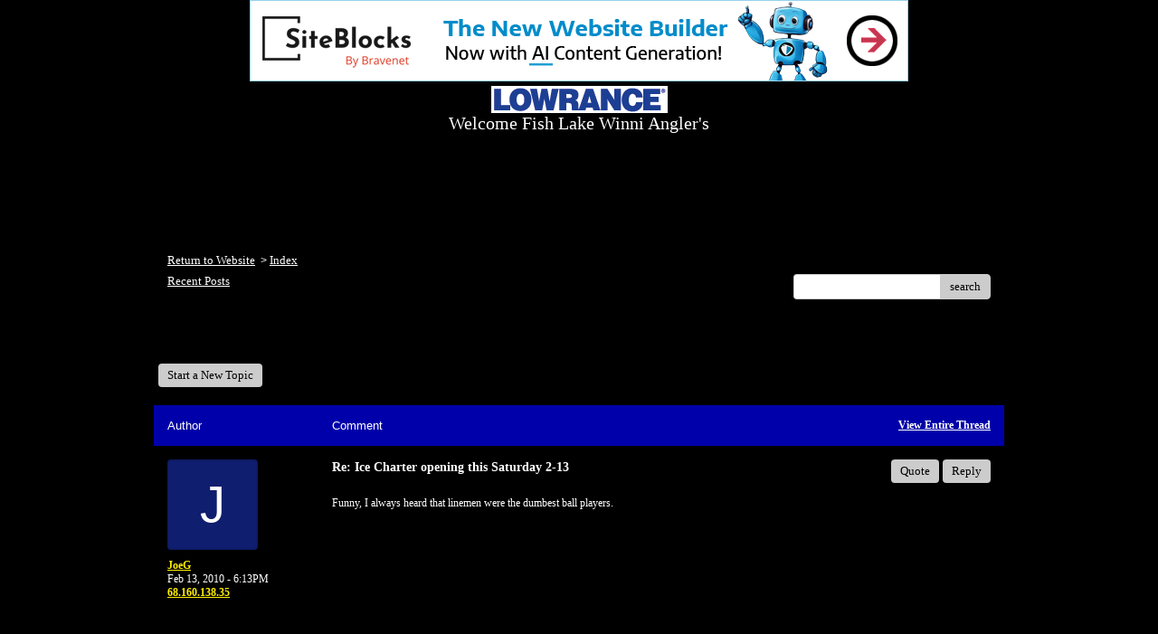

--- FILE ---
content_type: text/html; charset=UTF-8
request_url: https://assets.bnidx.com/tools-ugc/js/loader.js
body_size: 856
content:
document.write('<div id="bnidx130" style="width: 728px; margin: auto;"><a href="//asset.bnidx.com/go/130"><img src="//asset.bnidx.com/storage/assets/siteblocks-ai-728-e.png" title="SiteBlocks - New AI Content Generator"></a></div>');

--- FILE ---
content_type: text/css; charset: UTF-8
request_url: https://pub32.bravenet.com/forum/css/forum.css.php?usernum=2670364208&service_wrapper=bn-forum-container-2670364208&static=true
body_size: 74645
content:
@import 'https://apps.bravenet.com/css/forum/forum.css';
@import 'https://apps.bravenet.com/css/simpletooltip.min.css';
#bn-forum-container-2670364208 {
  width: 100%;
  max-width: 950px;
  margin: 0 auto;
  text-align: left;
  overflow: hidden;
  opacity: 1.0;
  -moz-opacity: 1.0;
}
#bn-forum-container-2670364208 * {
  opacity: 1.0;
  -moz-opacity: 1.0;
  position: static;
  z-index: 0;
  letter-spacing: 0;
  text-transform: none;
  float: none;
}
#bn-forum-container-2670364208 label {
  font-weight: normal;
}
#bn-forum-container-2670364208 .bn-mobile-nav-dropdown {
  margin-top: 15px;
  margin-left: 25px;
  margin-bottom: 20px;
}
#bn-forum-container-2670364208 .bn-mobile-nav-dropdown a {
  display: block;
  margin-bottom: 7px;
  border-bottom: 1px solid rgba(255,255,255,0.1);
  padding-bottom: 7px;
}
#bn-forum-container-2670364208 .bn-mobile-nav-dropdown a:last-child {
  margin-bottom: 0px;
  border-bottom: 0px;
  padding-bottom: 0px;
}
#bn-forum-container-2670364208 .bn-forum-container {
  font: 13px Verdana;
  font-weight: normal;
  font-style: normal;
  text-decoration: 0;
  color: #000000;
  background: #000000 none;
  padding: 5px;
}
#bn-forum-container-2670364208 .bn-forum-container .bn-forum-thread-links-date {
  zoom: 1;
  overflow: hidden;
}
#bn-forum-container-2670364208 .bn-forum-container .bn-forum-thread-links-date .bn-forum-thread-links {
  float: left;
}
#bn-forum-container-2670364208 .bn-forum-container .bn-forum-thread-links-date .bn-forum-thread-date {
  float: right;
}
#bn-forum-container-2670364208 .bn-forum-container a,
#bn-forum-container-2670364208 .bn-forum-container a:visited {
  color: #ffee00;
  font-weight: bold;
  text-decoration: underline;
  font-style: normal;
  cursor: pointer;
}
#bn-forum-container-2670364208 .bn-forum-container a:visited {
  color: #1188ff;
}
#bn-forum-container-2670364208 .bn-forum-container a:hover {
  opacity: 0.8 !important;
}
#bn-forum-container-2670364208 .bn-forum-container .bn-forum-threads-post .bn-forum-thread-link:visited,
#bn-forum-container-2670364208 .bn-forum-container #bn-forum-threads-post .bn-forum-thread-link:visited {
  color: #1188ff;
}
#bn-forum-container-2670364208 .bn-forum-container .input-row a {
  text-decoration: underline !important;
  font-weight: normal !important;
  font-style: normal !important;
  color: #FFFFFF;
}
#bn-forum-container-2670364208 .bn-forum-container .input-row a.close-bb,
#bn-forum-container-2670364208 .bn-forum-container .input-row a.wdt-closer {
  text-decoration: none !important;
}
#bn-forum-container-2670364208 .bn-forum-container .divider {
  border: ;
  margin-top: ;
}
#bn-forum-container-2670364208 .bn-forum-container .divider:last-child {
  display: none;
}
#bn-forum-container-2670364208 .bn-forum-container .bn-forum-header .bn-forum-header-title {
  text-align: center;
}
#bn-forum-container-2670364208 .bn-forum-container .bn-forum-header .bn-forum-header-title-image img {
  max-width: 100% !important;
}
#bn-forum-container-2670364208 .bn-forum-container .bn-forum-header .bn-forum-header-title-links {
  zoom: 1;
  margin: 20px 0 0 0;
}
#bn-forum-container-2670364208 .bn-forum-container .bn-forum-header .bn-forum-header-title-content h3 {
  font: 20px Verdana;
  font-weight: normal;
  font-style: normal;
  text-decoration: none;
  color: #FFFFFF;
  padding-top: 0;
  margin: 0 0 10px 0;
}
#bn-forum-container-2670364208 .bn-forum-container .bn-forum-topnav,
#bn-forum-container-2670364208 .bn-forum-container .bn-forum-footer {
  background-color: #000000;
  color: #ffffff;
  margin-top: 20px;
  zoom: 1;
  overflow: hidden;
  font-weight: normal;
  font-size: ;
  padding: 15px;
  border-radius: 0px;
}
#bn-forum-container-2670364208 .bn-forum-container .bn-forum-topnav a,
#bn-forum-container-2670364208 .bn-forum-container .bn-forum-topnav a:visited,
#bn-forum-container-2670364208 .bn-forum-container .bn-forum-footer a,
#bn-forum-container-2670364208 .bn-forum-container .bn-forum-footer a:visited {
  font: 13px Verdana;
  font-weight: normal;
  font-style: normal;
  text-decoration: underline;
  text-decoration: underline;
  color: #ffffff;
}
#bn-forum-container-2670364208 .bn-forum-container .bn-forum-topnav .bn-forum-breadcrumb,
#bn-forum-container-2670364208 .bn-forum-container .bn-forum-footer .bn-forum-breadcrumb {
  float: left;
}
#bn-forum-container-2670364208 .bn-forum-container .bn-forum-topnav .bn-forum-breadcrumb,
#bn-forum-container-2670364208 .bn-forum-container .bn-forum-topnav .bn-forum-curtime {
  font: 13px Verdana;
  font-weight: normal;
  font-style: normal;
  text-decoration: none;
  margin-bottom: 5px;
}
#bn-forum-container-2670364208 .bn-forum-container .bn-forum-topnav a,
#bn-forum-container-2670364208 .bn-forum-container .bn-forum-topnav a:visited {
  font: 13px Verdana;
  font-weight: normal;
  font-style: normal;
  text-decoration: underline;
  text-decoration: underline;
}
#bn-forum-container-2670364208 .bn-forum-container .bn-forum-topnav input,
#bn-forum-container-2670364208 .bn-forum-container .bn-forum-topnav select {
  font: 13px Verdana;
  font-weight: normal;
  font-style: normal;
  text-decoration: none;
}
#bn-forum-container-2670364208 .bn-forum-container .bn-forum-topnav button {
  font: 13px Verdana;
  font-weight: normal;
  font-style: normal;
  text-decoration: none;
}
#bn-forum-container-2670364208 .bn-forum-container .bn-forum-topnav .bn-forum-curtime {
  float: right;
}
#bn-forum-container-2670364208 .bn-forum-container .bn-forum-topnav .bn-forum-topnav-separator {
  filter: Alpha(opacity=30);
  opacity: 0.3;
  -moz-opacity: 0.3;
  clear: both;
  height: 1px;
  border-top: 1px solid transparent;
  font-size: 1px;
  overflow: hidden;
}
#bn-forum-container-2670364208 .bn-forum-container .bn-forum-topnav .bn-forum-subnav-links {
  float: left;
  line-height: 27px;
}
#bn-forum-container-2670364208 .bn-forum-container .bn-forum-topnav .bn-forum-subnav-links a {
  margin-right: 5px;
}
#bn-forum-container-2670364208 .bn-forum-container .bn-forum-topnav .bn-forum-subnav-links a:last-child {
  margin-right: 0px;
}
#bn-forum-container-2670364208 .bn-forum-container .bn-forum-topnav .bn-forum-actions {
  font: 12px Tahoma;
  font-weight: normal;
  font-style: normal;
  text-decoration: none;
  color: #ffffff;
  float: right;
  zoom: 1;
  overflow: hidden;
  line-height: 18px \9;
}
#bn-forum-container-2670364208 .bn-forum-container .bn-forum-topnav .bn-forum-actions .bn-forum-link-print {
  background: transparent url('//assets.bravenet.com/common/images/forum/iconsets/1/print.gif') center left no-repeat;
  padding-left: 21px;
  line-height: 16px;
  margin-right: 5px;
}
#bn-forum-container-2670364208 .bn-forum-container .bn-forum-topnav .bn-forum-action-links {
  float: left;
}
#bn-forum-container-2670364208 .bn-forum-container .bn-forum-topnav .bn-forum-action-search {
  float: right;
  box-shadow: inset 0px 1px 5px 0px rgba(0,0,0,0.1);
  border-radius: 4px;
  position: relative;
}
#bn-forum-container-2670364208 .bn-forum-container .bn-forum-topnav .bn-forum-action-search input,
#bn-forum-container-2670364208 .bn-forum-container .bn-forum-topnav .bn-forum-action-search .bn-forum-select-box {
  border: 1px solid #ccc;
  background-color: #fff;
  border-right: 0;
  display: inline-block;
  color: #000;
  box-sizing: border-box;
  font-size: 13px;
  font-family: Verdana;
  padding: 5px 10px;
  border-radius: 4px;
  margin-right: 10px;
  text-decoration: none !important;
}
#bn-forum-container-2670364208 .bn-forum-container .bn-forum-topnav .bn-forum-action-search .bn-forum-select-box {
  padding: 3.5px 5px;
}
#bn-forum-container-2670364208 .bn-forum-container .bn-forum-topnav .bn-forum-action-search select {
  padding: 0;
  margin: 0;
  border: 0;
  line-height: 0;
  font-size: 0;
  background: transparent;
  color: #000;
  box-sizing: content-box;
  font-size: 13px;
  font-family: Verdana;
  background: transparent;
}
#bn-forum-container-2670364208 .bn-forum-container .bn-forum-topnav .bn-forum-action-search input#searchfor {
  width: 16em;
  padding-right: 5em;
}
#bn-forum-container-2670364208 .bn-forum-container .bn-forum-topnav .bn-forum-action-search input#searchfor:focus,
#bn-forum-container-2670364208 .bn-forum-container .bn-forum-topnav .bn-forum-action-search input#searchfor:active {
  outline: 0;
}
#bn-forum-container-2670364208 .bn-forum-container .bn-forum-topnav .bn-forum-action-search button {
  background-color: #CCCCCC;
  color: #000000;
  border-radius: 4px;
  padding: 5px;
  cursor: pointer;
  font-size: 13px;
  font-family: Verdana;
  padding: 5px 10px;
  border-top-left-radius: 0px !important;
  border-bottom-left-radius: 0px !important;
  border: 0;
  position: absolute;
  border: 1px solid #CCCCCC;
  top: 0;
  right: 0;
  height: 100%;
}
#bn-forum-container-2670364208 .bn-forum-container .bn-forum-topnav .bn-forum-action-search button:hover {
  opacity: 0.8;
}
#bn-forum-container-2670364208 .bn-forum-container .bn-forum-login-form input[type=submit] {
  font: 13px Verdana;
  font-weight: normal;
  font-style: normal;
  text-decoration: none;
  color: #000000;
  background-color: #CCCCCC;
  padding: 5px 10px;
  cursor: pointer;
  border-radius: 4px;
  box-shadow: none;
  border: 0;
}
#bn-forum-container-2670364208 .bn-forum-container .bn-forum-login-form input[type=submit]:hover {
  opacity: 0.8;
}
#bn-forum-container-2670364208 .bn-forum-container .bn-forum-footer .bn-forum-breadcrumb {
  padding: 2px 0px 2px 0px;
  font: 13px Verdana;
  font-weight: normal;
  font-style: normal;
  text-decoration: none;
}
#bn-forum-container-2670364208 .bn-forum-container .bn-forum-category {
  margin-top: 20px;
  border: 0;
  overflow: hidden;
}
#bn-forum-container-2670364208 .bn-forum-container .bn-forum-category .bn-forum-threads {
  border: 1px solid #0000aa;
  margin: 10px 0;
}
#bn-forum-container-2670364208 .bn-forum-container .bn-forum-category .bn-forum-threads-header .bn-forum-threads-post-header {
  width: 60%;
  float: left;
}
#bn-forum-container-2670364208 .bn-forum-container .bn-forum-category .bn-forum-threads-header .bn-forum-threads-views-header {
  width: 10%;
  float: left;
  text-align: center;
}
#bn-forum-container-2670364208 .bn-forum-container .bn-forum-category .bn-forum-threads-header .bn-forum-threads-lastpost-header {
  width: 20%;
  float: left;
  text-align: right;
}
#bn-forum-container-2670364208 .bn-forum-container .bn-forum-category .bn-forum-row {
  box-shadow: none;
}
#bn-forum-container-2670364208 .bn-forum-container .bn-forum-category .bn-forum-row .bn-forum-threads-post {
  width: 60%;
  float: left;
}
#bn-forum-container-2670364208 .bn-forum-container .bn-forum-category .bn-forum-row .bn-forum-threads-post .bn-forum-icon {
  float: left;
  padding: 0 16px 0 0;
}
#bn-forum-container-2670364208 .bn-forum-container .bn-forum-category .bn-forum-row .bn-forum-threads-post .bn-forum-icon .bn-icon {
  top: -5px;
}
#bn-forum-container-2670364208 .bn-forum-container .bn-forum-category .bn-forum-row .bn-forum-threads-post .bn-forum-threads-title {
  padding-left: 40px;
  padding-right: 5px;
}
#bn-forum-container-2670364208 .bn-forum-container .bn-forum-category .bn-forum-row .bn-forum-threads-stats {
  width: 10%;
  float: left;
  text-align: center;
}
#bn-forum-container-2670364208 .bn-forum-container .bn-forum-category .bn-forum-row .bn-forum-threads-lastpost {
  width: 20%;
  float: right;
  text-align: right;
}
#bn-forum-container-2670364208 .bn-forum-container .bn-forum-status {
  zoom: 1;
  overflow: hidden;
  margin: 20px 0 5px 0;
  color: #000000;
  font-family: Tahoma;
  font-size: 12px;
}
#bn-forum-container-2670364208 .bn-forum-container .bn-forum-status a,
#bn-forum-container-2670364208 .bn-forum-container .bn-forum-status a:visited {
  color: #1a1a1a;
}
#bn-forum-container-2670364208 .bn-forum-container .bn-forum-status .bn-forum-layout-active {
  font: 13px Verdana;
  font-weight: normal;
  font-style: normal;
  text-decoration: none;
  color: #000000;
  padding: 5px;
  border-radius: 4px;
  background-color: #CCCCCC;
  text-decoration: none !important;
  display: inline-block;
}
#bn-forum-container-2670364208 .bn-forum-container .bn-forum-status .bn-forum-layout-active:hover {
  opacity: 0.8;
}
#bn-forum-container-2670364208 .bn-forum-container .bn-forum-status .bn-forum-status-title {
  float: left;
  font: 13px Verdana;
  font-weight: normal;
  font-style: normal;
  text-decoration: none;
  color: #000000;
  margin: 0 5px 10px;
  font-weight: bold;
}
#bn-forum-container-2670364208 .bn-forum-container .bn-forum-status .bn-forum-status-title .bn-icon {
  font-size: 12px;
  font-family: ;
}
#bn-forum-container-2670364208 .bn-forum-container .bn-forum-status .bn-forum-status-title span:hover .bn-icon-reply:before {
  transform: scale(1.2,1.2);
}
#bn-forum-container-2670364208 .bn-forum-container .bn-forum-status .bn-forum-status-admin {
  float: left;
  margin-left: 5px;
}
#bn-forum-container-2670364208 .bn-forum-container .bn-forum-status .bn-forum-status-status {
  float: right;
  margin-right: 5px;
}
#bn-forum-container-2670364208 .bn-forum-container .bn-forum-status-new-post {
  display: block;
  margin-left: 5px;
  float: left;
}
#bn-forum-container-2670364208 .bn-forum-container .bn-forum-status-new-post a,
#bn-forum-container-2670364208 .bn-forum-container .bn-forum-status-new-post a:visited {
  font: 13px Verdana;
  font-weight: normal;
  font-style: normal;
  text-decoration: none;
  color: #000000;
  padding: 5px 10px;
  border-radius: 4px;
  background-color: #CCCCCC;
  text-decoration: none;
  display: inline-block;
}
#bn-forum-container-2670364208 .bn-forum-container .bn-forum-status-new-post a:hover,
#bn-forum-container-2670364208 .bn-forum-container .bn-forum-status-new-post a:visited:hover {
  opacity: 0.8;
}
#bn-forum-container-2670364208 .bn-forum-row .bn-forum-threads-post-content {
  padding-left: 40px;
  padding-right: 5px;
}
#bn-forum-container-2670364208 #bn-forum-threads-post .bn-forum-row .bn-forum-threads-post-comment .bn-forum-message-body {
  clear: both;
}
#bn-forum-container-2670364208 .bn-forum-threads-header,
#bn-forum-container-2670364208 .bn-forum-post-form-header,
#bn-forum-container-2670364208 .bn-forum-error-header,
#bn-forum-container-2670364208 .bn-forum-login-header {
  font-weight: bold;
  zoom: 1;
  overflow: hidden;
  background-color: #0000aa;
  font: 13px Arial;
  font-weight: normal;
  font-style: normal;
  text-decoration: none;
  color: #ffffff;
  padding: 15px;
}
#bn-forum-container-2670364208 .bn-forum-threads-header a,
#bn-forum-container-2670364208 .bn-forum-post-form-header a,
#bn-forum-container-2670364208 .bn-forum-error-header a,
#bn-forum-container-2670364208 .bn-forum-login-header a {
  font-size: 12px !important;
  font-family: Tahoma !important;
  color: #ffffff !important;
}
#bn-forum-container-2670364208 .bn-forum-post-form-header,
#bn-forum-container-2670364208 .bn-forum-error-header,
#bn-forum-container-2670364208 .bn-forum-login-header {
  border-top-right-radius: 0px;
  border-top-left-radius: 0px;
  margin-top: 20px;
}
#bn-forum-container-2670364208 .bn-forum-error-header {
  font-size: 140%;
}
#bn-forum-container-2670364208 .bn-forum-login {
  border-bottom-right-radius: 0px;
  border-bottom-left-radius: 0px;
  font: 12px Tahoma;
  font-weight: normal;
  font-style: normal;
  text-decoration: none;
  color: #FFFFFF;
}
#bn-forum-container-2670364208 .bn-forum-error-message {
  border-bottom-right-radius: 0px;
  border-bottom-left-radius: 0px;
  text-align: center;
  font: 12px Tahoma;
  font-weight: normal;
  font-style: normal;
  text-decoration: none;
  color: #FFFFFF;
}
#bn-forum-container-2670364208 .bn-forum-threads-header.admin,
#bn-forum-container-2670364208 .bn-forum-post-form-header.admin {
  zoom: 1;
  overflow: hidden;
  background-color: #0000aa;
  font-weight: bold;
}
#bn-forum-container-2670364208 .bn-forum-threads-header.admin.footer {
  background-color: #0000aa;
  font-size: 12px;
  font-family: Tahoma;
}
#bn-forum-container-2670364208 .bn-forum-threads-header.admin.footer a {
  color: #ffffff;
  font-size: 12px;
  font-family: Tahoma;
  text-decoration: underline;
}
#bn-forum-container-2670364208 .thread-footer a,
#bn-forum-container-2670364208 .thread-footer {
  font-size: 12px !important;
  color: #000000;
  font-family: Tahoma !important;
}
#bn-forum-container-2670364208 #bn-forum-threads-post,
#bn-forum-container-2670364208 .bn-forum-post-form {
  margin: 20px 0;
}
#bn-forum-container-2670364208 #bn-forum-threads-post .bn-forum-row {
  border-bottom-left-radius: 0;
  border-bottom-right-radius: 0;
}
#bn-forum-container-2670364208 #bn-forum-threads-post .bn-forum-row:last-child,
#bn-forum-container-2670364208 #bn-forum-threads-post .bn-forum-row.last {
  border-bottom-left-radius: 0px;
  border-bottom-right-radius: 0px;
  border-bottom: 0px !important;
  margin-bottom: 10px;
}
#bn-forum-container-2670364208 .bn-forum-threads .bn-forum-thread-parents.no-border,
#bn-forum-container-2670364208 .bn-forum-threaded-replies {
  border: none !important;
}
#bn-forum-container-2670364208 .bn-forum-threads .bn-forum-thread-parents.no-border {
  padding: 15px;
}
#bn-forum-container-2670364208 #bn-forum-threaded-replies {
  border: none;
  padding: 0px 10px 5px 10px;
}
#bn-forum-container-2670364208 .bn-forum-rules {
  margin: 0 15px;
}
#bn-forum-container-2670364208 .bn-forum-admin-lock-sticky a {
  margin-right: 10px;
}
#bn-forum-container-2670364208 .bn-forum-admin-lock-sticky a:last-child {
  margin-right: 0;
}
#bn-forum-container-2670364208 .bn-forum-admin-lock-sticky-icons {
  margin-left: 20px;
}
#bn-forum-container-2670364208 .bn-forum-row {
  zoom: 1;
  overflow: hidden;
  background-color: #000000;
  border-bottom: 2px solid rgba(255,255,255,0.1);
}
#bn-forum-container-2670364208 .bn-forum-threaded-layout {
  background-color: #000000;
}
#bn-forum-container-2670364208 #bn-forum-thread-parents {
  clear: both;
  border-radius: 0px;
}
#bn-forum-container-2670364208 .bn-forum-row.last {
  border-bottom: none;
}
#bn-forum-container-2670364208 .bn-forum-row.alt {
  background-color: #eee;
}
#bn-forum-container-2670364208 .bn-forum-row.no-data {
  background-color: #000000;
}
#bn-forum-container-2670364208 .bn-forum-threads {
  font: 12px Tahoma;
  font-weight: normal;
  font-style: normal;
  text-decoration: none;
  color: #FFFFFF;
}
#bn-forum-container-2670364208 .bn-forum-threads a,
#bn-forum-container-2670364208 .bn-forum-threads a:visited {
  font-size: 12px;
}
#bn-forum-container-2670364208 .bn-forum-threads.no-data {
  margin-bottom: 30px;
}
#bn-forum-container-2670364208 .bn-forum-post-paging {
  zoom: 1;
  overflow: hidden;
  margin-top: 10px;
}
#bn-forum-container-2670364208 .bn-forum-threads .bn-pager {
  float: right;
  margin: 0px;
  font: 13px Verdana;
  font-weight: normal;
  font-style: normal;
  text-decoration: none;
  color: #000000;
  text-decoration: none !important;
  font-size: 0;
}
#bn-forum-container-2670364208 .bn-forum-threads .bn-pager:before,
#bn-forum-container-2670364208 .bn-forum-threads .bn-pager:after {
  display: none;
}
#bn-forum-container-2670364208 .bn-forum-threads .bn-pager a,
#bn-forum-container-2670364208 .bn-forum-threads .bn-pager a:visited,
#bn-forum-container-2670364208 .bn-forum-threads .bn-pager span,
#bn-forum-container-2670364208 .bn-forum-threads .bn-pager strong {
  padding: 5px 0.5em;
  font: 13px Verdana;
  font-weight: normal;
  font-style: normal;
  text-decoration: none;
  color: #000000;
  display: inline-block;
  font-weight: normal;
  text-align: center;
  text-decoration: none !important;
}
#bn-forum-container-2670364208 .bn-forum-threads .bn-pager .bn-page-num {
  padding: 5px 1em;
}
#bn-forum-container-2670364208 .bn-forum-threads .bn-pager .bn-icon {
  font-size: 77%;
  vertical-align: middle;
}
#bn-forum-container-2670364208 .bn-forum-threads .bn-pager strong {
  background-color: #CCCCCC;
  color: #000000;
  border-radius: 4px;
}
#bn-forum-container-2670364208 .bn-forum-threads .bn-pager strong:hover {
  opacity: 0.8;
}
#bn-forum-container-2670364208 .bn-forum-threads .bn-pager .bn-pager-disabled .bn-icon {
  opacity: 0.3;
}
#bn-forum-container-2670364208 .bn-forum-threads .bn-pager.bn-bottom {
  margin-bottom: 10px;
  margin-top: 0;
}
#bn-forum-container-2670364208 #bn-forum-thread-parents {
  border-radius: 0px;
  clear: both;
  overflow: hidden;
  margin: 20px 0;
}
#bn-forum-container-2670364208 #bn-forum-thread-parents .bn-forum-threads-header .bn-forum-threads-post-header {
  width: 44%;
  float: left;
  margin-right: 1%;
}
#bn-forum-container-2670364208 #bn-forum-thread-parents .bn-forum-threads-header .bn-forum-threads-author-header {
  width: 15%;
  float: left;
}
#bn-forum-container-2670364208 #bn-forum-thread-parents .bn-forum-threads-header .bn-forum-threads-views-header {
  width: 10%;
  float: left;
  text-align: center;
}
#bn-forum-container-2670364208 #bn-forum-thread-parents .bn-forum-threads-header .bn-forum-threads-lastpost-header {
  width: 20%;
  float: right;
  text-align: right;
}
#bn-forum-container-2670364208 #bn-forum-thread-parents .bn-forum-row .bn-forum-threads-post .forum-threads-icon {
  float: left;
  padding: 0 5px 0 0;
}
#bn-forum-container-2670364208 #bn-forum-thread-parents .bn-forum-row .bn-forum-threads-post {
  width: 44%;
  float: left;
  margin-right: 1%;
}
#bn-forum-container-2670364208 #bn-forum-thread-parents .bn-forum-row .bn-forum-threads-title,
#bn-forum-container-2670364208 .bn-forum-row .bn-forum-threads-post-content {
  padding-left: 25px;
  padding-right: 5px;
}
#bn-forum-container-2670364208 #bn-forum-thread-parents .bn-forum-row .bn-forum-threads-author {
  width: 15%;
  float: left;
}
#bn-forum-container-2670364208 #bn-forum-thread-parents .bn-forum-row .bn-forum-threads-author a {
  overflow: hidden;
  display: inline-block;
  width: 100%;
  text-overflow: ellipsis;
  white-space: nowrap;
}
#bn-forum-container-2670364208 #bn-forum-thread-parents .bn-forum-row .bn-forum-threads-stats {
  width: 10%;
  float: left;
  text-align: center;
}
#bn-forum-container-2670364208 #bn-forum-thread-parents .bn-forum-row .bn-forum-threads-lastpost {
  width: 20%;
  float: right;
  text-align: right;
}
#bn-forum-container-2670364208 #bn-forum-thread-parents .bn-forum-thread-parent {
  margin: 35px 0px 10px 0px;
}
#bn-forum-container-2670364208 #bn-forum-thread-parents .bn-forum-thread-parent:first-child {
  margin-top: 10px !important;
}
#bn-forum-container-2670364208 #bn-forum-thread-parents .bn-forum-thread-child {
  margin: 0px 0px 10px 0px;
  position: relative;
  clear: left;
}
#bn-forum-container-2670364208 .bn-forum-thread-child .bn-icon:before {
  font-size: 80% !important;
  vertical-align: top;
  float: left;
  margin-bottom: 20px;
  margin-right: 8px;
  margin-top: 2px;
}
#bn-forum-container-2670364208 #bn-forum-thread-parents .bn-forum-threads-header.admin .bn-forum-threads-post-header {
  width: 35%;
  float: left;
}
#bn-forum-container-2670364208 #bn-forum-thread-parents .bn-forum-threads-header.admin .bn-forum-threads-views-header {
  width: 8%;
  float: left;
  text-align: center;
}
#bn-forum-container-2670364208 #bn-forum-thread-parents .bn-forum-threads-header.admin .bn-forum-threads-lastpost-header {
  width: 22%;
  float: right;
  text-align: right;
}
#bn-forum-container-2670364208 #bn-forum-thread-parents .bn-forum-threads-header.admin .bn-forum-threads-post-header {
  width: 35%;
  float: left;
}
#bn-forum-container-2670364208 #bn-forum-thread-parents .bn-forum-threads-header.admin .bn-forum-threads-author-header {
  width: 17%;
  float: left;
}
#bn-forum-container-2670364208 #bn-forum-thread-parents .bn-forum-threads-header.admin .bn-forum-threads-views-header {
  width: 8%;
  float: left;
  text-align: center;
}
#bn-forum-container-2670364208 #bn-forum-thread-parents .bn-forum-threads-header.admin .bn-forum-threads-lastpost-header {
  width: 22%;
  float: right;
  text-align: right;
}
#bn-forum-container-2670364208 #bn-forum-thread-parents .bn-forum-threads-header.admin .bn-forum-threads-post-header-author {
  width: 17%;
  float: left;
}
#bn-forum-container-2670364208 #bn-forum-thread-parents .bn-forum-threads-header.admin .bn-forum-threads-post-header-comment {
  width: 70%;
  float: left;
}
#bn-forum-container-2670364208 #bn-forum-thread-parents .bn-forum-threads-header.admin .bn-forum-admin-panel {
  padding: 2px 3px;
  width: 28px;
  margin-right: 1%;
  float: left;
}
#bn-forum-container-2670364208 #bn-forum-thread-parents .bn-forum-row.admin .bn-forum-threads-post .forum-threads-icon {
  float: left;
  padding: 0 5px 0 0;
}
#bn-forum-container-2670364208 #bn-forum-thread-parents .bn-forum-row.admin .bn-forum-threads-post {
  width: 35%;
  float: left;
}
#bn-forum-container-2670364208 #bn-forum-thread-parents .bn-forum-row.admin .bn-forum-threads-title,
#bn-forum-container-2670364208 #bn-forum-thread-parents .bn-forum-row.admin .bn-forum-threads-post-content {
  padding-left: 25px;
  padding-right: 5px;
}
#bn-forum-container-2670364208 #bn-forum-thread-parents .bn-forum-row.admin .bn-forum-threads-author {
  width: 17%;
  float: left;
}
#bn-forum-container-2670364208 #bn-forum-thread-parents .bn-forum-row.admin .bn-forum-threads-stats {
  width: 8%;
  float: left;
  text-align: center;
}
#bn-forum-container-2670364208 #bn-forum-thread-parents .bn-forum-row.admin .bn-forum-threads-lastpost {
  width: 22%;
  float: right;
  text-align: right;
}
#bn-forum-container-2670364208 #bn-forum-thread-parents .bn-forum-row.admin .bn-forum-admin-panel {
  padding: 2px 3px;
  width: 28px;
  margin-right: 1%;
  float: left;
}
#bn-forum-container-2670364208 #bn-forum-threads-post .bn-forum-threads-header .bn-forum-threads-post-header-author {
  width: 20%;
  float: left;
}
#bn-forum-container-2670364208 #bn-forum-threads-post .bn-forum-threads-header .bn-forum-threads-post-header-comment {
  float: left;
}
#bn-forum-container-2670364208 #bn-forum-threads-post .bn-forum-threads-header .bn-forum-threads-post-header-link {
  float: right;
  font-family: Tahoma;
  font-size: 12px;
}
#bn-forum-container-2670364208 .bn-forum-threads,
#bn-forum-container-2670364208 #bn-forum-threads-post,
#bn-forum-container-2670364208 #bn-forum-threads-post .bn-forum-threads-header {
  border-radius: 0px;
}
#bn-forum-container-2670364208 #bn-forum-threads-post .bn-forum-row {
  border-top-left-radius: 0;
  border-top-right-radius: 0;
}
#bn-forum-container-2670364208 #bn-forum-threads-post .bn-forum-threads-header {
  border-bottom-left-radius: 0;
  border-bottom-right-radius: 0;
}
#bn-forum-container-2670364208 #bn-forum-threads-post .bn-forum-row .bn-forum-threads-post-author {
  width: 20%;
  float: left;
}
#bn-forum-container-2670364208 #bn-forum-threads-post .bn-forum-row .bn-forum-threads-post-author .bn-forum-avatar {
  margin: 0px 0 10px 0;
}
#bn-forum-container-2670364208 .bn-forum-avatar,
#bn-forum-container-2670364208 .bn-forum-avatar-3 {
  width: 100px;
  height: 100px;
  background-color: rgba(255,255,255,0.15);
  line-height: 100px;
  box-shadow: inset 0px 0px 2px 1px rgba(0,0,0,0.15);
  font: 65px Arial, sans-serif;
  margin: 0px 0 10px 0;
  border-radius: 4px;
  overflow: hidden;
}
#bn-forum-container-2670364208 .bn-forum-avatar {
  overflow: hidden;
  position: relative;
}
#bn-forum-container-2670364208 .bn-forum-avatar-3 {
  text-align: center;
}
#bn-forum-container-2670364208 .bn-forum-avatar img {
  height: 100%;
  width: 100%;
  object-fit: cover;
}
#bn-forum-container-2670364208 .bn-forum-avatar-3 .bn-icon:before {
  font-size: 50px !important;
  margin-left: auto !important;
  margin-right: auto !important;
  opacity: 0.6;
  line-height: 100px;
}
#bn-forum-container-2670364208 #bn-forum-threads-post .bn-forum-row .bn-forum-threads-post-comment {
  width: 80%;
  float: left;
}
#bn-forum-container-2670364208 #bn-forum-threads-post .bn-forum-row .bn-forum-threads-post-comment .post_reply_buttons {
  float: right;
  margin-left: 10px;
  margin-bottom: 15px;
  text-align: right;
}
#bn-forum-container-2670364208 .bn-icon {
  color: #000000;
}
#bn-forum-container-2670364208 .bn-icon-pin {
  color: #3376b8;
}
#bn-forum-container-2670364208 .bn-icon-star {
  color: #e6b641;
}
#bn-forum-container-2670364208 .bn-icon-fire-1 {
  color: #da2e2e;
}
#bn-forum-container-2670364208 .bn-forum-row .post_reply_buttons button {
  font: 13px Verdana;
  font-weight: normal;
  font-style: normal;
  text-decoration: none;
  color: #000000;
  background-color: #CCCCCC;
  padding: 5px 10px;
  cursor: pointer;
  border-radius: 4px;
  box-shadow: none;
  border: 0;
}
#bn-forum-container-2670364208 .bn-forum-row .post_reply_buttons button:hover {
  opacity: 0.8;
}
#bn-forum-container-2670364208 #bn-forum-threads-post .bn-forum-quote {
  margin-bottom: 20px;
}
#bn-forum-container-2670364208 #bn-forum-threads-post .bn-forum-row .bn-forum-threads-post-comment .bn-forum-quote,
#bn-forum-container-2670364208 #bn-forum-threads-post .bn-forum-row .bn-forum-threads-post-comment .bn-forum-quote-sub {
  border: 1px solid rgba(255,255,255,0.1);
  background-color: rgba(255,255,255,0.05);
  border-radius: 4px;
  padding: 15px;
  position: relative;
}
#bn-forum-container-2670364208 #bn-forum-threads-post .bn-forum-row .bn-forum-threads-post-comment .bn-forum-quote table,
#bn-forum-container-2670364208 #bn-forum-threads-post .bn-forum-row .bn-forum-threads-post-comment .bn-forum-quote-sub table {
  width: 100%;
  border: 0;
}
#bn-forum-container-2670364208 #bn-forum-threads-post .bn-forum-row .bn-forum-threads-post-comment .bn-forum-quote table td,
#bn-forum-container-2670364208 #bn-forum-threads-post .bn-forum-row .bn-forum-threads-post-comment .bn-forum-quote-sub table td {
  border: 0;
}
#bn-forum-container-2670364208 #bn-forum-threads-post .bn-forum-row .bn-forum-threads-post-comment .bn-forum-quote {
  margin-top: 15px;
}
#bn-forum-container-2670364208 #bn-forum-threads-post .bn-forum-row .bn-forum-threads-post-comment .bn-forum-quote-text {
  padding: 10px;
}
#bn-forum-container-2670364208 #bn-forum-threads-post .bn-forum-row .bn-forum-threads-post-comment .bn-forum-quote-label {
  padding: 3px;
}
#bn-forum-container-2670364208 #bn-forum-threads-post .bn-forum-row .bn-forum-message-edit-options {
  margin-top: 40px;
}
#bn-forum-container-2670364208 #bn-forum-threads-post .bn-forum-row .bn-forum-message-edit-options.separator {
  padding-top: 15px;
  text-align: right;
}
#bn-forum-container-2670364208 #bn-forum-threads-post .bn-forum-row .bn-forum-threads-post-comment .bn-forum-quote-blurb {
  margin-left: 20px;
}
#bn-forum-container-2670364208 .bn-forum-post-form .bn-forum-post-form-post {
  margin: 20px auto 10px auto;
  font: 12px Tahoma;
  font-weight: normal;
  font-style: normal;
  text-decoration: none;
  color: #FFFFFF;
}
#bn-forum-container-2670364208 .bn-forum-post-form .bn-forum-post-form-post label {
  display: block;
}
#bn-forum-container-2670364208 .bn-forum-post-form .bn-forum-post-form-post .bn-forum-post-message a,
#bn-forum-container-2670364208 .bn-forum-post-form .bn-forum-post-form-post .bn-form-post-message a:visited {
  text-decoration: underline;
}
#bn-forum-container-2670364208 .bn-forum-post-form .bn-forum-post-form-post .bn-forum-smilies {
  font-size: 11px;
  text-decoration: underline;
  float: right;
  padding-top: 4px;
}
#bn-forum-container-2670364208 .bn-forum-post-form .bravenet_image_verify {
  margin: 10px auto;
  width: 210px;
  text-align: center;
  font: normal 12px Arial, sans-serif;
}
#bn-forum-container-2670364208 .bn-forum-post-buttons {
  margin: 20px 0;
}
#bn-forum-container-2670364208 .bn-forum-post-buttons .post-button,
#bn-forum-container-2670364208 .bn-forum-post-buttons button {
  font: 13px Verdana;
  font-weight: bold;
  font-style: normal;
  text-decoration: none;
  color: #000000;
  background-color: #CCCCCC;
  color: #000000;
  border-radius: 4px;
  padding: 5px 10px;
  border: 0;
  cursor: pointer;
}
#bn-forum-container-2670364208 .bn-forum-post-buttons .post-button:hover,
#bn-forum-container-2670364208 .bn-forum-post-buttons button:hover {
  opacity: 0.8;
}
#bn-forum-container-2670364208 .bn-forum-post-buttons span > div {
  position: absolute;
}
#bn-forum-container-2670364208 .bn-forum-post-form .fieldset-wrapper {
  font: 12px Tahoma;
  font-weight: normal;
  font-style: normal;
  text-decoration: none;
  color: #FFFFFF;
  width: 100%;
  padding: 0;
  margin-bottom: 20px;
  border: none;
}
#bn-forum-container-2670364208 .bn-forum-post-form .fieldset-wrapper.hide {
  display: none;
}
#bn-forum-container-2670364208 .bn-forum-post-form .elements-wrapper.hide {
  display: none;
}
#bn-forum-container-2670364208 .bn-forum-post-form .input-row {
  display: block;
  clear: both;
  border-bottom: 0px solid #ffffff;
  padding: 0px;
  margin: 0px;
  margin-bottom: 5px;
  padding-bottom: 5px;
}
#bn-forum-container-2670364208 .bn-forum-post-form .input-row:after {
  content: '.';
  display: block;
  height: 0;
  clear: both;
  visibility: hidden;
}
#bn-forum-container-2670364208 .bn-forum-post-form .input-row.wide {
  margin-top: 10px;
}
#bn-forum-container-2670364208 .bn-forum-post-form .input-row .label,
#bn-forum-container-2670364208 .bn-forum-post-form .input-row .input {
  float: left;
  clear: both;
  text-align: left;
}
#bn-forum-container-2670364208 .bn-forum-post-form .bn-forum-post-form .input-row .label {
  margin-left: 3px;
  font-weight: bold;
  display: initial;
  padding: initial;
  font-size: initial;
  line-height: initial;
  color: initial;
  vertical-align: initial;
  white-space: initial;
  text-shadow: initial;
  background-color: initial;
  border-radius: 0;
  -webkit-border-radius: 0;
  -moz-border-radius: 0;
}
#bn-forum-container-2670364208 .bn-forum-post-form .input-row .label small {
  clear: both;
  display: block;
  font-size: 90%;
}
#bn-forum-container-2670364208 .bn-forum-post-form .input-row .label.wide {
  width: 80%;
  text-align: left;
  padding-left: 10px;
}
#bn-forum-container-2670364208 .bn-forum-post-form .input-row .input.wide {
  padding-left: 7px;
}
#bn-forum-container-2670364208 .bn-forum-post-form .input-row .input-extra {
  float: left;
  margin-left: 10px;
}
#bn-forum-container-2670364208 .bn-forum-post-form .input-row .input input[type="text"] {
  width: 422px;
}
#bn-forum-container-2670364208 .bn-forum-post-form .input-row .input input[type="text"]#wdt-emoji-search {
  width: 90% !important;
}
#bn-forum-container-2670364208 .bn-forum-post-form .input-row .input.dual input[type="text"] {
  width: 292px;
}
#bn-forum-container-2670364208 .bn-forum-post-form .input-row .input.dual select {
  width: 126px;
}
#bn-forum-container-2670364208 .bn-forum-post-form .input-row .input textarea {
  width: 640px;
}
#bn-forum-container-2670364208 .bn-forum-post-form .input-row .input.smilies {
  width: 647px;
}
#bn-forum-container-2670364208 .bn-forum-post-form .input-row .input.smilies table tr td {
  padding-right: 20px;
}
#bn-forum-container-2670364208 .bn-forum-post-form label {
  float: left;
  margin-right: 10px;
  margin-right: 3px;
  display: block;
  padding-top: 9px;
  padding-bottom: 7px;
}
#bn-forum-container-2670364208 .bn-forum-post-form .input-row #bbcode_help {
  padding-left: 10px;
}
#bn-forum-container-2670364208 .bn-forum-post-form label .funimage-input {
  vertical-align: middle;
  margin: 0 3px !important;
  margin: 0;
  border: 0px;
  background-color: transparent;
  padding: 0px !important;
  padding: 0px 3px;
  float: left;
  margin-left: 0px !important \9;
  margin-right: 0px !important \9;
}
#bn-forum-container-2670364208 .bn-forum-post-form .funimage-input.off {
  margin: 0;
  padding: 0px;
}
#bn-forum-container-2670364208 .bn-forum-login {
  text-align: center;
}
#bn-forum-container-2670364208 .bn-forum-post-form input[type=text],
#bn-forum-container-2670364208 .bn-forum-post-form select,
#bn-forum-container-2670364208 .bn-forum-post-form textarea,
#bn-forum-container-2670364208 .bn-forum-login-form input {
  background: #fff;
  color: #000;
  border: 1px solid #ccc;
  webkit-box-shadow: inset 0px 1px 5px 0px rgba(0,0,0,0.1);
  -moz-box-shadow: inset 0px 1px 5px 0px rgba(0,0,0,0.1);
  box-shadow: inset 0px 1px 5px 0px rgba(0,0,0,0.1);
  padding: 5px 10px !important;
  border-radius: 4px;
  max-width: none;
}
#bn-forum-container-2670364208 .bn-forum-post-form .errors {
  background-color: #FFE8E8;
  color: #000;
  border: 1px solid #FF0000;
  display: block;
  list-style: none outside none;
  margin: 1px 0;
  padding: 2px;
  width: auto;
}
#bn-forum-container-2670364208 .bn-forum-post-form .imageverifyerror {
  margin: 0 auto;
  width: 250px;
}
#bn-forum-container-2670364208 #bn-forum-login-container {
  margin-top: 50px;
  margin-bottom: 50px;
}
#bn-forum-container-2670364208 .bn-branding-adplacement {
  margin: 0 auto;
  text-align: center;
  margin: 20px auto 0 auto;
}
#bn-forum-container-2670364208 .bn-branding-adplacement a {
  padding-bottom: 10px !important;
  color: #000000 !important;
}
#bn-forum-container-2670364208 form input,
#bn-forum-container-2670364208 form textarea {
  border: 1px solid #000000;
}
#bn-forum-container-2670364208 .bn-pages-loading {
  padding: 75px 0 200px 0;
  font-size: 60px !important;
  text-align: center;
  color: #000;
  opacity: 0.2;
}
#bn-forum-container-2670364208 .bn-branding,
#bn-forum-container-2670364208 .bn-branding * {
  text-align: center;
  font-size: 11px;
}
#bn-forum-container-2670364208 .bn-forum-admin-form {
  display: inline;
}
#bn-forum-container-2670364208 .recaptchatable td img {
  display: block;
}
#bn-forum-container-2670364208 .recaptchatable .recaptcha_r1_c1 {
  background: url('//www.google.com/recaptcha/api/img/white/sprite.png') 0 -63px no-repeat !important;
  width: 318px;
  height: 9px;
}
#bn-forum-container-2670364208 .recaptchatable .recaptcha_r2_c1 {
  background: url('//www.google.com/recaptcha/api/img/white/sprite.png') -18px 0 no-repeat !important;
  width: 9px;
  height: 57px;
}
#bn-forum-container-2670364208 .recaptchatable .recaptcha_r2_c2 {
  background: url('//www.google.com/recaptcha/api/img/white/sprite.png') -27px 0 no-repeat !important;
  width: 9px;
  height: 57px;
}
#bn-forum-container-2670364208 .recaptchatable .recaptcha_r3_c1 {
  background: url('//www.google.com/recaptcha/api/img/white/sprite.png') 0 0 no-repeat !important;
  width: 9px;
  height: 63px;
}
#bn-forum-container-2670364208 .recaptchatable .recaptcha_r3_c2 {
  background: url('//www.google.com/recaptcha/api/img/white/sprite.png') -18px -57px no-repeat !important;
  width: 300px;
  height: 6px;
}
#bn-forum-container-2670364208 .recaptchatable .recaptcha_r3_c3 {
  background: url('//www.google.com/recaptcha/api/img/white/sprite.png') -9px 0 no-repeat !important;
  width: 9px;
  height: 63px;
}
#bn-forum-container-2670364208 .recaptchatable .recaptcha_r4_c1 {
  background: url('//www.google.com/recaptcha/api/img/white/sprite.png') -43px 0 no-repeat !important;
  width: 171px;
  height: 49px;
}
#bn-forum-container-2670364208 .recaptchatable .recaptcha_r4_c2 {
  background: url('//www.google.com/recaptcha/api/img/white/sprite.png') -36px 0 no-repeat !important;
  width: 7px;
  height: 57px;
}
#bn-forum-container-2670364208 .recaptchatable .recaptcha_r4_c4 {
  background: url('//www.google.com/recaptcha/api/img/white/sprite.png') -214px 0 no-repeat !important;
  width: 97px;
  height: 57px;
}
#bn-forum-container-2670364208 .recaptchatable .recaptcha_r7_c1 {
  background: url('//www.google.com/recaptcha/api/img/white/sprite.png') -43px -49px no-repeat !important;
  width: 171px;
  height: 8px;
}
#bn-forum-container-2670364208 .recaptchatable .recaptcha_r8_c1 {
  background: url('//www.google.com/recaptcha/api/img/white/sprite.png') -43px -49px no-repeat !important;
  width: 25px;
  height: 8px;
}
#bn-forum-container-2670364208 .recaptchatable .recaptcha_image_cell center img {
  height: 57px;
}
#bn-forum-container-2670364208 .recaptchatable .recaptcha_image_cell center {
  height: 57px;
}
#bn-forum-container-2670364208 .recaptchatable .recaptcha_image_cell {
  background-color: white;
  height: 57px;
}
#bn-forum-container-2670364208 #recaptcha_area,
#bn-forum-container-2670364208 #recaptcha_table {
  width: 318px !important;
}
#bn-forum-container-2670364208 .recaptchatable,
#bn-forum-container-2670364208 #recaptcha_area tr,
#bn-forum-container-2670364208 #recaptcha_area td,
#bn-forum-container-2670364208 #recaptcha_area th {
  margin: 0 !important;
  border: 0 !important;
  padding: 0 !important;
  border-collapse: collapse !important;
  vertical-align: middle !important;
}
#bn-forum-container-2670364208 .recaptchatable * {
  margin: 0;
  padding: 0;
  border: 0;
  font-family: helvetica, sans-serif !important;
  font-size: 8pt !important;
  color: black;
  position: static;
  top: auto;
  left: auto;
  right: auto;
  bottom: auto;
}
#bn-forum-container-2670364208 .recaptchatable #recaptcha_image {
  position: relative;
  margin: auto;
}
#bn-forum-container-2670364208 .recaptchatable #recaptcha_image #recaptcha_challenge_image {
  display: block;
}
#bn-forum-container-2670364208 .recaptchatable #recaptcha_image #recaptcha_ad_image {
  display: block;
  position: absolute;
  top: 0;
}
#bn-forum-container-2670364208 .recaptchatable img {
  border: 0 !important;
  margin: 0 !important;
  padding: 0 !important;
}
#bn-forum-container-2670364208 .recaptchatable a,
#bn-forum-container-2670364208 .recaptchatable a:hover {
  cursor: pointer;
  outline: none;
  border: 0 !important;
  padding: 0 !important;
  text-decoration: none;
  color: blue;
  background: none !important;
  font-weight: normal !important;
}
#bn-forum-container-2670364208 .recaptcha_input_area {
  position: relative !important;
  width: 153px !important;
  height: 45px !important;
  margin-left: 7px !important;
  margin-right: 7px !important;
  background: none !important;
}
#bn-forum-container-2670364208 .recaptchatable label.recaptcha_input_area_text {
  margin: 0 !important;
  padding: 0 !important;
  position: static !important;
  top: auto !important;
  left: auto !important;
  right: auto !important;
  bottom: auto !important;
  background: none !important;
  height: auto !important;
  width: auto !important;
}
#bn-forum-container-2670364208 .recaptcha_theme_red label.recaptcha_input_area_text,
#bn-forum-container-2670364208 .recaptcha_theme_white label.recaptcha_input_area_text {
  color: black !important;
}
#bn-forum-container-2670364208 .recaptcha_theme_blackglass label.recaptcha_input_area_text {
  color: white !important;
}
#bn-forum-container-2670364208 .recaptchatable #recaptcha_response_field {
  width: 153px !important;
  position: relative !important;
  bottom: 7px !important;
  padding: 0 !important;
  margin: 15px 0 0 0 !important;
  font-size: 10pt !important;
}
#bn-forum-container-2670364208 .recaptcha_theme_blackglass #recaptcha_response_field,
#bn-forum-container-2670364208 .recaptcha_theme_white #recaptcha_response_field {
  border: 1px solid gray;
}
#bn-forum-container-2670364208 .recaptcha_theme_red #recaptcha_response_field {
  border: 1px solid #cca940;
}
#bn-forum-container-2670364208 .recaptcha_audio_cant_hear_link {
  font-size: 7pt !important;
  color: black;
}
#bn-forum-container-2670364208 .recaptchatable {
  line-height: 1 !important;
}
#bn-forum-container-2670364208 #recaptcha_instructions_error {
  color: red !important;
}
#bn-forum-container-2670364208 .recaptcha_only_if_privacy {
  float: right;
  text-align: right;
}
#bn-forum-container-2670364208 #recaptcha-ad-choices {
  position: absolute;
  height: 15px;
  top: 0;
  right: 0;
}
#bn-forum-container-2670364208 #recaptcha-ad-choices img {
  height: 15px;
}
#bn-forum-container-2670364208 .recaptcha-ad-choices-collapsed {
  width: 30px;
  height: 15px;
  display: block;
}
#bn-forum-container-2670364208 .recaptcha-ad-choices-expanded {
  width: 75px;
  height: 15px;
  display: none;
}
#bn-forum-container-2670364208 #recaptcha-ad-choices:hover .recaptcha-ad-choices-collapsed {
  display: none;
}
#bn-forum-container-2670364208 #recaptcha-ad-choices:hover .recaptcha-ad-choices-expanded {
  display: block;
}
#bn-forum-container-2670364208 .recaptcha_is_showing_audio .recaptcha_only_if_image,
#bn-forum-container-2670364208 .recaptcha_isnot_showing_audio .recaptcha_only_if_audio,
#bn-forum-container-2670364208 .recaptcha_had_incorrect_sol .recaptcha_only_if_no_incorrect_sol,
#bn-forum-container-2670364208 .recaptcha_nothad_incorrect_sol .recaptcha_only_if_incorrect_sol {
  display: none !important;
}
#bn-forum-container-2670364208 .label {
  font: 12px Tahoma;
  font-weight: normal;
  font-style: normal;
  text-decoration: none;
  color: #FFFFFF;
  padding-left: 0;
}
#bn-forum-container-2670364208 .bn-forum-post-form .elements-wrapper input[type=text],
#bn-forum-container-2670364208 .bn-forum-post-form .elements-wrapper textarea {
  margin-top: 5px;
  padding: 5px;
  width: 100% !important;
  box-sizing: border-box !important;
  height: auto !important;
}
#bn-forum-container-2670364208 .bn-forum-post-form .elements-wrapper .label,
#bn-forum-container-2670364208 .bn-forum-post-form .elements-wrapper .input {
  float: none;
  display: block;
}
#bn-forum-container-2670364208 .bn-forum-post-form .elements-wrapper .icon-inputs label {
  margin-right: 11px;
}
#bn-forum-container-2670364208 .bn-forum-post-form .elements-wrapper .icon-inputs label:last-child {
  margin-right: 0px;
}
#bn-forum-container-2670364208 .bn-forum-threads-header,
#bn-forum-container-2670364208 .bn-forum-row,
#bn-forum-container-2670364208 .bn-forum-topnav,
#bn-forum-container-2670364208 .bn-forum-footer {
  padding: 15px;
  clear: both;
}
#bn-forum-container-2670364208 .bn-forum-status-status a {
  text-decoration: none !important;
}
.bn-forum-message-title {
  font-size: 120% !important;
}
.bn-forum-message-title img {
  display: none !important;
}
.bn-forum-message-body img {
  max-width: 100% !important;
}
.forum .bn-forum-container {
  background-image: none !important;
  background-color: transparent !important;
}
.bn-forum-lock-action {
  font-size: 12px;
  font-family: Tahoma;
  font-weight: normal;
  white-space: nowrap;
  margin-left: 5px;
}
.bn-icon-action,
.bn-icon-status {
  font-family: Tahoma;
  font-size: 12px;
  text-decoration: underline;
  font-weight: normal;
  cursor: pointer;
}
.bn-forum-avatar-2 {
  width: 100px;
  height: 100px;
  line-height: 100px !important;
  text-transform: uppercase !important;
  box-shadow: inset 0px 0px 2px 1px rgba(0,0,0,0.15);
  text-align: center;
  color: #fff;
  font: 56px Arial, sans-serif;
  margin: 0px 0 10px 0;
  border-radius: 4px;
}
.bn-forum-row:last-child {
  border-bottom: 0px !important;
}
.bn-forum-post-form-post-wrapper {
  border-bottom-left-radius: 0px;
  border-bottom-right-radius: 0px;
}
#bbcode_help {
  border: 1px solid rgba(255,255,255,0.1);
  padding: 15px;
  padding-top: 0;
  background: rgba(255,255,255,0.03);
  margin-bottom: 10px;
}
#bbcode_help .bb-help-title {
  font: 18px Arial, sans-serif;
  line-height: 40px;
  zoom: 1;
  overflow: hidden;
}
#bbcode_help .bb-help-title a.close-bb {
  float: right;
  text-decoration: none !important;
  color: #FFFFFF !important;
  font-size: 32px !important;
  opacity: 0.4;
  margin-bottom: 5px;
}
#bbcode_help .bb-help-title a.close-bb:hover {
  opacity: 1;
}
#bbcode_help table {
  width: 100%;
  font: 13px Arial, sans-serif;
  border-collapse: collapse;
}
#bbcode_help table td,
#bbcode_help table th {
  padding: 5px 10px;
}
#bbcode_help table td {
  border: 1px solid rgba(255,255,255,0.1);
  border-width: 1px 0;
  word-break: break-all;
}
#bbcode_help table td ul,
#bbcode_help table td ol {
  padding-left: 15px;
}
#bbcode_help table td a {
  font: 13px Arial, sans-serif !important;
}
#bbcode_help table tr:last-child td {
  border-bottom: 0;
}
#bbcode_help table th {
  background: rgba(255,255,255,0.05);
  text-align: left;
}
.wdt-emoji-picker-parent {
  position: relative !important;
}
.wdt-emoji-menu-content {
  position: relative !important;
  border: 1px solid #d4d4d4 !important;
  box-shadow: 0px 3px 18px 2px rgba(0,0,0,0.1);
  border-top-width: 0;
}
.wdt-emoji-scroll-wrapper {
  background-color: #fff;
}
.wdt-emoji-popup,
.wdt-emoji-popup * {
  -webkit-box-sizing: border-box;
  -moz-box-sizing: border-box;
  box-sizing: border-box;
}
.wdt-emoji-popup {
  position: absolute !important;
  z-index: 900;
}
body[data-wdt-emoji-bundle='google'] .wdt-emoji[data-has-img-google='false'],
body[data-wdt-emoji-bundle='emojione'] .wdt-emoji[data-has-img-emojione='false'],
body[data-wdt-emoji-bundle='google'] .wdt-emoji[data-has-img-google='false'],
body[data-wdt-emoji-bundle='apple'] .wdt-emoji[data-has-img-apple='false'] {
  display: none;
}
.wdt-emoji-picker {
  position: absolute !important;
  right: 10px;
  bottom: 10px;
  width: 20px;
  height: 20px;
}
.wdt-emoji-picker:hover {
  cursor: pointer;
}
.wdt-emoji-picker-parent {
  position: relative !important;
}
.wdt-emoji-picker span.emoji-outer.emoji-sizer {
  width: 18px;
  height: 18px;
  pointer-events: none;
}
.wdt-emoji-popup {
  top: 0;
  left: 0;
  visibility: hidden;
  width: 357px;
  max-width: 100%;
  height: 357px;
  max-height: 100%;
  margin-top: -160px !important;
  transition: opacity 50ms ease, bottom 1s ease-out;
  opacity: 0 !important;
  -webkit-border-radius: 3px;
  -moz-border-radius: 3px;
  border-radius: 3px;
  background-color: #fff !important;
}
.wdt-emoji-popup.open {
  visibility: visible;
  opacity: 1 !important;
}
#wdt-emoji-menu-header {
  padding: 4px 0 0 7px !important;
  border-bottom: 1px solid rgba(0,0,0,0.15) !important;
  background: #f7f7f7 !important;
}
.wdt-emoji-tab {
  display: inline-block;
  width: 28px;
  margin-right: 2.5px !important;
  padding: 4px !important;
  transition: border-color 150ms ease-out;
  text-align: center;
  color: #9e9ea6;
  border-bottom: 3px solid transparent !important;
}
.wdt-emoji-tab:hover {
  cursor: pointer;
  text-decoration: none;
}
.wdt-emoji-tab.active {
  padding-top: 3px !important;
  color: #9e9ea6;
  border-bottom: 3px solid #e7543d !important;
}
#wdt-emoji-search,
#wdt-emoji-search:focus {
  font-size: 15px;
  line-height: 20px;
  width: 95% !important;
  max-width: 100%;
  height: 28px;
  margin: .5rem 9px .6rem !important;
  padding: 2px 5px !important;
  transition: border-color 150ms ease-out;
  color: #444;
  border: 1px solid #c5c5c5 !important;
  border-radius: 3px;
  outline: none;
}
#wdt-emoji-search:focus {
  border-color: #a0a0a0 !important;
}
.wdt-emoji-popup h3 {
  font-size: 15px;
  font-weight: 700;
  line-height: 15px;
  position: relative !important;
  margin: 0 !important;
  padding: 8px !important;
  color: #555;
  background: rgba(255,255,255,0.95) !important;
}
.wdt-emoji-popup h3.sticky {
  position: absolute !important;
  z-index: 4 !important;
  width: 330px;
}
.wdt-emoji-scroll-wrapper {
  overflow-x: hidden;
  overflow-y: scroll;
  -webkit-overflow-scrolling: touch;
  overflow-anchor: none;
  height: 257px;
  padding-bottom: 30px !important;
}
.wdt-emoji-sections {
  padding: 0 5px !important;
}
.wdt-emoji {
  line-height: 1rem;
  position: relative !important;
  display: inline-block;
  margin-right: 2.5px !important;
  margin-bottom: 1px !important;
  padding: 6px !important;
  -webkit-transition: background 500ms ease-out;
  -moz-transition: background 500ms ease-out;
  -ms-transition: background 500ms ease-out;
  -o-transition: background 500ms ease-out;
  transition: background 500ms ease-out;
  text-align: center;
  -webkit-border-radius: 6px;
  -moz-border-radius: 6px;
  border-radius: 6px;
}
.wdt-emoji.not-matched {
  display: none;
}
.wdt-emoji:hover {
  cursor: pointer;
}
.wdt-emoji.gray:hover {
  background-color: rgba(175,175,175,0.32) !important;
}
.wdt-emoji.green:hover {
  background-color: #b7e887 !important;
}
.wdt-emoji.pink:hover {
  background-color: #f3c1fd !important;
}
.wdt-emoji.yellow:hover {
  background-color: #f9ef67 !important;
}
.wdt-emoji.blue:hover {
  background-color: #b5e0fe !important;
}
.wdt-emoji-tab .emoji-outer {
  width: 18px;
  height: 18px;
}
span.emoji {
  display: -moz-inline-box;
  display: inline-block;
  width: 1em;
  height: 1em;
  vertical-align: baseline;
  text-indent: -9999px;
  background-repeat: no-repeat !important;
  background-position: 50%, 50% !important;
  background-size: 1em !important;
  background-size: contain !important;
  -moz-box-orient: vertical;
  *vertical-align: auto;
  *zoom: 1;
  *display: inline;
}
span.emoji-sizer {
  font-size: 1em;
  line-height: .81em;
}
span.emoji-outer {
  display: -moz-inline-box;
  display: inline-block;
  padding: 0 !important;
  width: 22px;
  height: 22px;
  margin-top: -2px !important;
  vertical-align: middle;
  *display: inline;
}
span.emoji-inner {
  display: -moz-inline-box;
  display: inline-block;
  padding: 0 !important;
  width: 100%;
  height: 100%;
  vertical-align: baseline;
  text-indent: -9999px;
  *vertical-align: auto;
  *zoom: 1;
}
img.emoji {
  width: 1em;
  height: 1em;
}
#wdt-emoji-footer {
  position: absolute !important;
  bottom: 0;
  left: 0;
  width: 100%;
  padding-bottom: .4rem !important;
  border-top: 1px solid rgba(0,0,0,0.15) !important;
  background: #f7f7f7 !important;
}
#wdt-emoji-no-result {
  font-size: 10px;
  font-weight: 400;
  clear: both;
  padding: 20px !important;
  text-align: center;
  color: #bababa;
}
#wdt-emoji-preview {
  padding: .3rem 0 0 .7rem !important;
  -webkit-transition: opacity .1s ease-in .1s;
  -moz-transition: opacity .1s ease-in .1s;
  transition: opacity .1s ease-in .1s;
  opacity: 0 !important;
}
#wdt-emoji-preview-img {
  font-size: 2rem;
  line-height: 2rem;
  float: left !important;
  width: 46px;
  height: 54px;
  padding: .6rem .5rem 0 .1rem !important;
  vertical-align: middle;
}
#wdt-emoji-preview-bundle {
  font-size: 17px;
  font-weight: bold;
  position: absolute !important;
  bottom: 19px;
  left: 14px;
  -webkit-transition: opacity .1s ease-in .1s;
  -moz-transition: opacity .1s ease-in .1s;
  transition: opacity .1s ease-in .1s;
  opacity: 1 !important;
  color: #989ba0 !important;
}
#wdt-emoji-search-result-title,
#wdt-emoji-no-result {
  display: none;
}
#wdt-emoji-search-result-title.wdt-show,
#wdt-emoji-no-result.wdt-show {
  display: block;
  margin: 0 5px !important;
}
.wdt-inline {
  display: inline;
}
.wdt-search-on {
  display: none;
}
.wdt-emoji-popup.preview-mode #wdt-emoji-preview-bundle {
  opacity: 0 !important;
}
.wdt-emoji-popup.preview-mode #wdt-emoji-preview {
  opacity: 1 !important;
}
#wdt-emoji-preview-img span.emoji-outer.emoji-sizer {
  position: relative !important;
  top: 3px;
  left: 4px;
  width: 40px;
  height: 40px;
}
#wdt-emoji-preview-text {
  font-size: 13px;
  position: relative !important;
  top: 9px;
  left: 10px !important;
  color: #777;
}
#wdt-emoji-preview-name {
  font-weight: bold;
  position: relative !important;
  left: 3px;
  color: #444;
}
.wdt-emoji-popup-mobile-closer {
  font-size: 25px !important;
  font-weight: bold;
  line-height: 35px;
  position: absolute !important;
  top: -35px;
  left: 50%;
  visibility: hidden;
  width: 40px;
  height: 35px;
  transform: translateX(-50%);
  text-align: center;
  opacity: 0 !important;
  color: #444;
  border: 1px solid rgba(0,0,0,0.1) !important;
  border-bottom-color: #e7543d !important;
  border-radius: 50% 50% 0 0;
  background-color: rgba(255,255,255,0.8) !important;
}
@media only screen and (min-device-width: 320px) and (max-device-width: 480px) and (orientation: portrait) {
  .wdt-emoji-picker {
    display: none;
  }
  .wdt-emoji-tab {
    width: 24px;
  }
  .wdt-emoji {
    margin-right: 0 !important;
  }
  #wdt-emoji-footer {
    display: none;
  }
  .wdt-emoji-scroll-wrapper {
    height: 170px;
  }
  .wdt-emoji-popup {
    height: 206px;
    -webkit-border-radius: 0;
    -moz-border-radius: 0;
    border-radius: 0;
  }
  #wdt-emoji-search {
    display: none;
  }
  .wdt-emoji-popup-mobile-closer {
    visibility: visible;
    opacity: 1 !important;
  }
  .wdt-emoji-popup h3.sticky {
    width: 300px;
  }
}
@media only screen and (min-device-width: 375px) and (max-device-width: 667px) and (orientation: portrait) {
  .wdt-emoji {
    margin-right: -1px !important;
  }
  .wdt-emoji-tab {
    width: 30px;
  }
  .wdt-emoji-popup h3.sticky {
    width: 359px;
  }
}
.wdt-closer {
  position: absolute !important;
  right: 0;
  text-decoration: none !important;
  color: #777 !important;
  font-size: 24px !important;
  cursor: pointer;
  top: -4px !important;
  font-style: normal !important;
}
.bn-group:after {
  content: "";
  display: table;
}
.bn-group:after {
  clear: both;
}
.bn-group {
  zoom: 1;
}
.bn-icon-180:before {
  transform: rotate(180deg);
}
.bn-forum-thread .bn-icon-reply:before {
  vertical-align: top;
}
.bn-forum-name {
  margin-right: 10px;
}
.bn-forum-name a {
  overflow: hidden;
  display: inline-block;
  width: 100%;
  text-overflow: ellipsis;
  white-space: nowrap;
}
.bn-forum-name a.bn-forum-thread-link,
.bn-forum-modern-thread-author a.bn-forum-thread-link {
  font-weight: bold !important;
}
.bn-forum-admin-link {
  text-decoration: underline !important;
}
@media only screen and (max-width: 890px) {
  .bn-forum-modern-stats {
    display: none;
  }
  .bn-forum-modern-thread-body {
    float: none !important;
    width: auto !important;
  }
}
@media only screen and (max-width: 720px) {
  #bn-forum-threads-post .bn-forum-row .bn-forum-threads-post-author {
    width: 120px;
  }
  #bn-forum-threads-post .bn-forum-row .bn-forum-threads-post-comment {
    float: none !important;
    margin-left: 130px;
    width: auto !important;
  }
  #bn-forum-threads-post .bn-forum-row .bn-forum-threads-post-comment .bn-forum-message-body {
    clear: none !important;
  }
  #bn-forum-threads-post .bn-forum-row .bn-forum-threads-post-comment .post_reply_buttons {
    float: none !important;
  }
}
@media only screen and (max-width: 675px) {
  .bn-pager .bn-page-num {
    display: none !important;
  }
  .bn-forum-container,
  .bn-forum-topnav,
  .bn-forum-threads-post-comment,
  .bn-forum-footer,
  .bn-forum-modern-thread-bubble,
  .bn-forum-threads-header,
  .bn-forum-threads .bn-forum-thread-parents.no-border {
    padding: 10px !important;
  }
  #bn-forum-threads-post .bn-forum-row .bn-forum-threads-post-comment {
    padding: 0 !important;
    margin-left: 0 !important;
  }
  .bn-forum-modern #bn-forum-threads-post .bn-forum-row .bn-forum-threads-post-comment {
    padding: 10px !important;
    padding-bottom: 70px !important;
  }
  #bn-forum-thread-parents .bn-forum-row {
    padding: 20px !important;
  }
  #bn-forum-threads-post .bn-forum-row {
    padding-left: 20px !important;
    padding-right: 20px !important;
    padding-top: 20px !important;
  }
  .bn-forum-threads.bn-forum-modern #bn-forum-threads-post .bn-forum-row {
    padding: 0 !important;
  }
  .bn-forum-threads-views-header {
    visibility: hidden;
  }
  .bn-forum-threads-lastpost-header,
  .bn-forum-threads-lastpost,
  .bn-forum-curtime {
    display: none;
  }
  .bn-forum-threads-views-header:nth-last-of-type(2) {
    visibility: visible !important;
    float: right !important;
    width: auto !important;
  }
  .bn-forum-threads-stats {
    display: none;
  }
  .bn-forum-threads-stats:nth-last-of-type(2) {
    display: block !important;
    float: right !important;
    width: 15% !important;
  }
  .input.smilies,
  .input textarea,
  .bn-forum-post-form-post {
    width: auto !important;
  }
  .bn-forum-topnav-separator {
    display: none !important;
  }
  .bc-separator {
    display: none !important;
  }
  .bn-forum-subnav-links {
    font-size: 11px !important;
    margin-top: 0px !important;
    padding-top: 0px !important;
    line-height: normal !important;
    float: none !important;
  }
  .bn-forum-breadcrumb {
    float: none !important;
    margin-bottom: 0px !important;
  }
  .bn-forum-subnav-links,
  .bn-forum-breadcrumb {
    display: none !important;
  }
  .bn-forum-breadcrumb a,
  .bn-forum-subnav-links a {
    display: block !important;
  }
  .bn-forum-breadcrumb span.bcnav-activeforum {
    display: none !important;
  }
  .bn-mobilenav {
    display: block !important;
    float: right;
  }
  .bn-forum-threads-author-header,
  .bn-forum-threads-author {
    display: none !important;
  }
  .bn-forum-threads-post {
    width: 75% !important;
  }
  .bn-forum-threads-post-header-author {
    display: none !important;
  }
  .bn-forum-threads-post-author {
    width: auto !important;
    display: block !important;
    float: none !important;
    margin-bottom: 15px;
  }
  .bn-forum-threads-post-comment {
    width: auto !important;
    float: none !important;
  }
  .bn-forum-message-title {
    margin-bottom: 25px;
  }
  .icon-inputs label {
    margin-right: 5px !important;
  }
  .bn-forum-admin-panel,
  .bn-forum-message-edit-options,
  .bn-forum-action-search label {
    display: none !important;
  }
  .bn-forum-icon {
    padding-right: 0 !important;
  }
  .bn-icon-forum-1,
  .bn-icon-forum-2 {
    font-size: 12px !important;
    top: 0 !important;
  }
  .bn-forum-row .bn-forum-threads-post .bn-forum-threads-title {
    margin-left: -10px !important;
  }
  .bn-forum-threads-post-content {
    padding-left: 30px !important;
  }
  .bn-forum-row a strong {
    font-size: inherit !important;
    font-weight: normal;
  }
  .bn-forum-avatar-2 {
    width: 48px !important;
    height: 48px !important;
    display: inline-block !important;
    line-height: 42px !important;
    font-size: 30px !important;
  }
  .bn-forum-quote {
    padding: 5px !important;
  }
  .bn-forum-threads-post-comment .post_reply_buttons {
    float: none !important;
  }
  .bn-forum-post-buttons button {
    margin-top: 5px;
  }
  .bn-forum-thread-links {
    float: none !important;
  }
  .bn-forum-thread-date {
    margin-top: 10px;
    text-align: left;
    float: none !important;
    font-size: 80% !important;
    display: block !important;
  }
  .bn-forum-name {
    display: inline-block;
  }
  .bn-forum-date {
    display: none;
  }
  .bn-forum-name a {
    width: 170px !important;
  }
  #bn-forum-threads-post .bn-forum-row {
    position: relative;
    padding-bottom: 70px;
  }
  .bn-mobilenav {
    margin: 5px 0;
  }
  #sponsorBar {
    display: none !important;
  }
  .bn-forum-login {
    width: 90% !important;
  }
  .bn-forum-login p {
    font-size: 13px !important;
  }
  .bn-forum-row .bn-forum-threads-post-comment .post_reply_buttons {
    position: absolute !important;
    bottom: 0;
    left: 5px;
  }
  .bn-forum-thread-link strong {
    font-size: 100% !important;
  }
}
#bn-forum-container-2670364208 .bn-forum-threads.bn-forum-modern .bn-forum-threads-header {
  display: none;
}
#bn-forum-container-2670364208 .bn-forum-threads.bn-forum-modern .bn-forum-threads-header.footer {
  display: block;
  background: transparent;
  border: 0;
  border-radius: 0;
  margin-left: 130px;
  margin-top: 0;
  padding-top: 0;
  color: #000000;
  font-family: Tahoma;
  font-size: 12px;
}
#bn-forum-container-2670364208 .bn-forum-threads.bn-forum-modern .bn-forum-threads-header.footer a {
  color: #000000 !important;
  font-family: Tahoma !important;
  font-size: 12px !important;
}
#bn-forum-container-2670364208 .bn-forum-threads.bn-forum-modern .bn-forum-threads-header .bn-forum-admin-panel {
  padding: 0;
}
#bn-forum-container-2670364208 .bn-forum-threads.bn-forum-modern #bn-forum-thread-parents {
  background-color: transparent;
  border-radius: 0;
  margin-top: 35px;
}
#bn-forum-container-2670364208 .bn-forum-threads.bn-forum-modern .bn-forum-row {
  margin-bottom: 15px;
  border-bottom: 0;
  background-color: transparent;
  padding: 0;
  border-radius: 0;
}
#bn-forum-container-2670364208 .bn-forum-threads.bn-forum-modern .bn-forum-modern-thread {
  display: flex;
  flex-direction: row;
  margin-bottom: 40px;
}
#bn-forum-container-2670364208 .bn-forum-threads.bn-forum-modern .bn-forum-modern-thread .bn-forum-avatar-2,
#bn-forum-container-2670364208 .bn-forum-threads.bn-forum-modern .bn-forum-modern-thread .bn-forum-avatar {
  margin: 0 0 0px 0;
  background-color: #000000;
}
#bn-forum-container-2670364208 .bn-forum-threads.bn-forum-modern .bn-forum-modern-thread .bn-forum-modern-thread-author {
  flex: 1 1 170px;
}
#bn-forum-container-2670364208 .bn-forum-threads.bn-forum-modern .bn-forum-modern-thread .bn-forum-modern-thread-author a.bn-forum-thread-link {
  overflow: hidden;
  display: inline-block;
  width: 130px;
  text-overflow: ellipsis;
  white-space: nowrap;
  margin-top: 10px;
}
#bn-forum-container-2670364208 .bn-forum-threads.bn-forum-modern .bn-forum-modern-thread .bn-forum-modern-thread-author a,
#bn-forum-container-2670364208 .bn-forum-threads.bn-forum-modern .bn-forum-modern-thread .bn-forum-modern-thread-author a:visited {
  color: #000000;
}
#bn-forum-container-2670364208 .bn-forum-threads.bn-forum-modern .bn-forum-modern-thread .bn-forum-modern-thread-content {
  flex: 1 1 100%;
}
#bn-forum-container-2670364208 .bn-forum-threads.bn-forum-modern .bn-forum-modern-thread .bn-forum-modern-thread-content .bn-forum-modern-thread-bubble {
  background-color: #000000;
  border-radius: 0px;
  padding: 15px;
  position: relative;
}
#bn-forum-container-2670364208 .bn-forum-threads.bn-forum-modern .bn-forum-modern-thread .bn-forum-modern-thread-content .bn-forum-modern-thread-bubble:before {
  content: '';
  position: absolute;
  left: 0;
  top: 35px;
  width: 0;
  height: 0;
  border: 13px solid transparent;
  border-top-width: 7px;
  border-bottom-width: 7px;
  border-right-color: #000000;
  border-left: 0;
  margin-top: -10px;
  margin-left: -13px;
}
#bn-forum-container-2670364208 .bn-forum-threads.bn-forum-modern .bn-forum-modern-thread .bn-forum-modern-thread-content .bn-forum-modern-thread-bubble .bn-forum-modern-thread-body {
  float: left;
  width: 60%;
}
#bn-forum-container-2670364208 .bn-forum-threads.bn-forum-modern .bn-forum-modern-thread .bn-forum-modern-thread-content .bn-forum-modern-thread-bubble .bn-forum-modern-thread-body .bn-forum-modern-thread-summary {
  margin-top: 15px;
}
#bn-forum-container-2670364208 .bn-forum-threads.bn-forum-modern .bn-forum-modern-thread .bn-forum-modern-thread-content .bn-forum-modern-thread-bubble .bn-forum-modern-thread-body a,
#bn-forum-container-2670364208 .bn-forum-threads.bn-forum-modern .bn-forum-modern-thread .bn-forum-modern-thread-content .bn-forum-modern-thread-bubble .bn-forum-modern-thread-body a:visited {
  font-weight: bold;
}
#bn-forum-container-2670364208 .bn-forum-threads.bn-forum-modern .bn-forum-modern-thread .bn-forum-modern-thread-content .bn-forum-modern-thread-bubble .bn-forum-modern-stats {
  float: right;
  width: 40%;
  text-align: right;
}
#bn-forum-container-2670364208 .bn-forum-threads.bn-forum-modern .bn-forum-modern-thread .bn-forum-modern-thread-content .bn-forum-modern-thread-bubble .bn-forum-modern-stats .bn-icon {
  margin-left: 10px;
}
#bn-forum-container-2670364208 .bn-forum-threads.bn-forum-modern .bn-forum-modern-thread .bn-forum-modern-thread-content .bn-forum-modern-thread-bubble .bn-forum-modern-stats .bn-forum-modern-lastreply {
  margin-top: 15px;
}
#bn-forum-container-2670364208 .bn-forum-threads.bn-forum-modern #bn-forum-threads-post {
  margin-top: 35px;
}
#bn-forum-container-2670364208 .bn-forum-threads.bn-forum-modern #bn-forum-threads-post .bn-forum-row {
  margin-bottom: 40px;
  border-radius: 0;
  display: flex;
  flex-direction: row;
}
#bn-forum-container-2670364208 .bn-forum-threads.bn-forum-modern #bn-forum-threads-post .bn-forum-threads-post-author {
  flex: 1 1 170px;
  font: 12px Tahoma;
  font-weight: normal;
  font-style: normal;
  text-decoration: none;
  color: #000000;
  float: none;
  margin-top: 0;
}
#bn-forum-container-2670364208 .bn-forum-threads.bn-forum-modern #bn-forum-threads-post .bn-forum-threads-post-author a,
#bn-forum-container-2670364208 .bn-forum-threads.bn-forum-modern #bn-forum-threads-post .bn-forum-threads-post-author a:visited {
  font: 12px Tahoma;
  font-weight: bold;
  font-style: normal;
  text-decoration: underline;
  color: #000000;
  margin-top: 10px;
}
#bn-forum-container-2670364208 .bn-forum-threads.bn-forum-modern #bn-forum-threads-post .bn-forum-threads-post-author .bn-forum-avatar-2,
#bn-forum-container-2670364208 .bn-forum-threads.bn-forum-modern #bn-forum-threads-post .bn-forum-threads-post-author .bn-forum-avatar {
  margin-top: 0;
  margin-bottom: 0;
  background-color: #000000;
}
#bn-forum-container-2670364208 .bn-forum-threads.bn-forum-modern #bn-forum-threads-post .bn-forum-threads-post-author .bn-forum-date {
  font-size: 85%;
}
#bn-forum-container-2670364208 .bn-forum-threads.bn-forum-modern #bn-forum-threads-post .bn-forum-threads-post-comment {
  flex: 1 1 100%;
  float: none;
  background-color: #000000;
  border-radius: 0px;
  padding: 15px;
  position: relative;
}
#bn-forum-container-2670364208 .bn-forum-threads.bn-forum-modern #bn-forum-threads-post .bn-forum-threads-post-comment .bn-forum-modern-admin-links {
  margin-bottom: 10px;
  font-family: Tahoma;
  font-size: 12px;
}
#bn-forum-container-2670364208 .bn-forum-threads.bn-forum-modern #bn-forum-threads-post .bn-forum-threads-post-comment:before {
  content: '';
  position: absolute;
  left: 0;
  top: 35px;
  width: 0;
  height: 0;
  border: 13px solid transparent;
  border-top-width: 7px;
  border-bottom-width: 7px;
  border-right-color: #000000;
  border-left: 0;
  margin-top: -10px;
  margin-left: -13px;
}
#bn-forum-container-2670364208 .bn-forum-modern-extra-link {
  text-align: right;
  margin-bottom: 10px;
}
#bn-forum-container-2670364208 .bn-forum-name a {
  width: 130px;
}
@media only screen and (max-width: 500px) {
  .bn-forum-threads.bn-forum-modern .bn-forum-modern-thread {
    display: block !important;
  }
  .bn-forum-modern-thread-author a.bn-forum-thread-link {
    margin-bottom: 10px;
  }
  .bn-forum-modern-thread-bubble:before,
  .bn-forum-threads-post-comment:before {
    display: none !important;
  }
  .bn-forum-modern-thread-body,
  .bn-forum-modern-stats {
    float: none !important;
    width: auto !important;
  }
  .bn-forum-modern-stats {
    text-align: left !important;
    margin-top: 5px;
  }
  .bn-forum-modern-lastreply {
    display: none !important;
  }
  .bn-forum-thread-link strong {
    font-size: inherit !important;
  }
  .bn-forum-threads.bn-forum-modern #bn-forum-threads-post .bn-forum-row {
    display: block !important;
    padding-bottom: 10px !important;
  }
  .bn-forum-threads.bn-forum-modern #bn-forum-threads-post .bn-forum-threads-post-comment {
    position: relative !important;
    padding-bottom: 70px !important;
  }
  .bn-forum-threads.bn-forum-modern #bn-forum-threads-post .bn-forum-row {
    margin-bottom: 15px;
  }
}
#forum-image-modal {
  position: fixed !important;
  z-index: 11111 !important;
  left: 0 !important;
  top: 0 !important;
  right: 0 !important;
  bottom: 0 !important;
  opacity: 0 !important;
  pointer-events: none !important;
  outline: 0 !important;
  display: flex !important;
  transition: opacity 0.3s ease !important;
}
#forum-image-modal:before {
  content: '';
  top: 0;
  left: 0;
  background: black;
  width: 100%;
  height: 100%;
  position: absolute;
  z-index: -1;
}
#forum-image-modal .image-container {
  position: absolute !important;
  left: 50% !important;
  top: 50% !important;
  transform: translate(-50%,-50%) !important;
  display: flex !important;
  flex-direction: column !important;
  align-items: center !important;
  max-width: 90% !important;
  max-height: 90% !important;
  z-index: 10 !important;
}
#forum-image-modal img {
  max-height: 80vh !important;
  max-width: 80vw !important;
  width: auto !important;
  height: auto !important;
  cursor: pointer !important;
  display: block !important;
  position: relative !important;
  z-index: 10 !important;
}
#forum-image-modal .image-filename {
  color: #ffffff;
  font-family: Arial, sans-serif;
  font-size: 16px;
  font-weight: normal;
  text-align: center;
  margin-top: 15px;
  padding: 8px 16px;
  background: rgba(0,0,0,0.7);
  border-radius: 4px;
  max-width: 100%;
  word-break: break-word;
  opacity: 0.9;
}
#forum-image-modal .nav-icon {
  font-size: 80px !important;
  font-weight: bold !important;
  text-decoration: none !important;
  color: #ffffff !important;
  display: flex !important;
  align-items: center !important;
  justify-content: center !important;
  transition: all 0.3s ease !important;
  position: absolute !important;
  top: 50% !important;
  transform: translateY(-50%) !important;
  z-index: 100 !important;
  opacity: 0.8 !important;
  background: rgba(0,0,0,0.4) !important;
  border-radius: 50% !important;
  width: 100px !important;
  height: 100px !important;
  line-height: 100px !important;
  text-align: center !important;
  margin: 0 !important;
  padding: 0 !important;
  box-sizing: border-box !important;
}
#forum-image-modal .nav-icon:hover {
  opacity: 1 !important;
  background: rgba(0,0,0,0.7) !important;
  transform: translateY(-50%) scale(1.1) !important;
}
#forum-image-modal .nav-icon.modal-previous {
  left: 30px !important;
}
#forum-image-modal .nav-icon.modal-next {
  right: 30px !important;
}
#forum-image-modal .close-modal {
  position: absolute !important;
  top: 30px !important;
  right: 30px !important;
  cursor: pointer !important;
  color: #ffffff !important;
  font-family: Arial, sans-serif !important;
  font-size: 60px !important;
  font-weight: bold !important;
  z-index: 100 !important;
  text-decoration: none !important;
  opacity: 0.8 !important;
  transition: all 0.3s ease !important;
  background: rgba(0,0,0,0.4) !important;
  border-radius: 50% !important;
  width: 80px !important;
  height: 80px !important;
  line-height: 80px !important;
  text-align: center !important;
  display: flex !important;
  align-items: center !important;
  justify-content: center !important;
  margin: 0 !important;
  padding: 0 !important;
  box-sizing: border-box !important;
}
#forum-image-modal .close-modal:hover {
  opacity: 1 !important;
  background: rgba(0,0,0,0.7) !important;
  transform: scale(1.1) !important;
}
#forum-image-modal.active {
  opacity: 1 !important;
  pointer-events: all !important;
}
.forum-uploaded-image {
  margin-bottom: 15px !important;
}
.forum-post-links {
  margin-top: 10px !important;
  margin-bottom: 15px !important;
}
.bn-forum-message-edit-options {
  margin-top: 10px !important;
}
